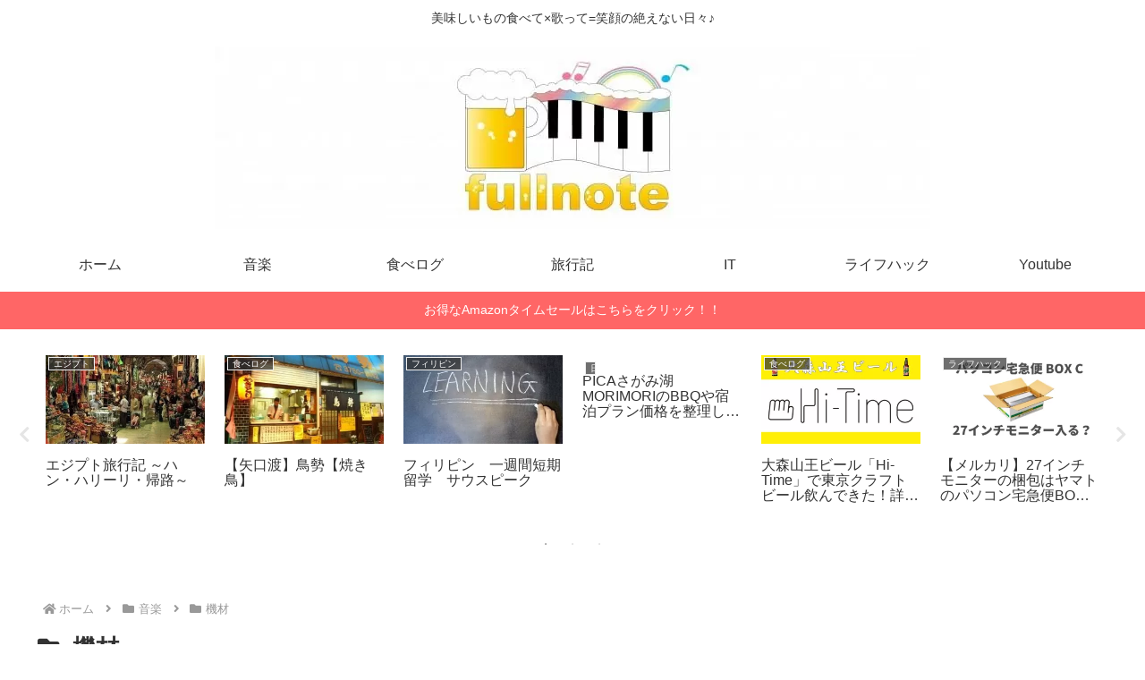

--- FILE ---
content_type: text/html; charset=utf-8
request_url: https://www.google.com/recaptcha/api2/aframe
body_size: 268
content:
<!DOCTYPE HTML><html><head><meta http-equiv="content-type" content="text/html; charset=UTF-8"></head><body><script nonce="OX72VHMkPxP6JLBaTCK8fA">/** Anti-fraud and anti-abuse applications only. See google.com/recaptcha */ try{var clients={'sodar':'https://pagead2.googlesyndication.com/pagead/sodar?'};window.addEventListener("message",function(a){try{if(a.source===window.parent){var b=JSON.parse(a.data);var c=clients[b['id']];if(c){var d=document.createElement('img');d.src=c+b['params']+'&rc='+(localStorage.getItem("rc::a")?sessionStorage.getItem("rc::b"):"");window.document.body.appendChild(d);sessionStorage.setItem("rc::e",parseInt(sessionStorage.getItem("rc::e")||0)+1);localStorage.setItem("rc::h",'1768382828785');}}}catch(b){}});window.parent.postMessage("_grecaptcha_ready", "*");}catch(b){}</script></body></html>

--- FILE ---
content_type: application/javascript; charset=utf-8;
request_url: https://dalc.valuecommerce.com/vcid?_s=https%3A%2F%2Ffullnoteblog.com%2Fcategory%2Fmusic%2F%25E6%25A9%259F%25E6%259D%2590%2F
body_size: 185
content:
vc_id_callback({"vcid":"YXv6UOM9TEBfihq32i5XzNLAIL3HxBSSPbG0fbhuJ0ttdd3klBpIyMY4NW1W60JN0eVMW2ERTECp-8uS3Z5ydg","vcpub":"0.937487","t":"6967616a"})

--- FILE ---
content_type: application/javascript; charset=utf-8;
request_url: https://dalc.valuecommerce.com/app3?p=884944451&_s=https%3A%2F%2Ffullnoteblog.com%2Fcategory%2Fmusic%2F%25E6%25A9%259F%25E6%259D%2590%2F&vf=iVBORw0KGgoAAAANSUhEUgAAAAMAAAADCAYAAABWKLW%2FAAAAMElEQVQYV2NkFGP4nxGYyMA4cy0Do4UY8%2F%2BbfY0MP5%2FVMTBu5Or6H%2FWMgyFVII8BAPzfDX%2BBZK%2BDAAAAAElFTkSuQmCC
body_size: 6751
content:
vc_linkswitch_callback({"t":"6967616b","r":"aWdhawAC9HMDEaSECooD7AqKCJSmmA","ub":"aWdhagAOOBYDEaSECooCsQqKC%2FCScA%3D%3D","vcid":"HpZemekoOD40BaInNgjx6y9BTj6sr5c5chbRI-cM2bQmLTIH4HCHY6YicaE6ANJcWMe6e8vTBR344wPHV5Fadg","vcpub":"0.193651","www.netoff.co.jp":{"a":"2136893","m":"2134717","g":"47786c3f8c"},"www.klook.com":{"a":"2891793","m":"3587326","g":"933177da8c"},"rurubu.travel":{"a":"2550407","m":"2366735","g":"bd7417fac3","sp":"utm_source%3Dvaluecommerce%26utm_medium%3Daffiliate"},"www.jtb.co.jp/kokunai_htl":{"a":"2549714","m":"2161637","g":"2a9ba04cbb","sp":"utm_source%3Dvcdom%26utm_medium%3Daffiliate"},"s.kumapon.jp":{"a":"2473767","m":"2740569","g":"68384e93a1","sp":"uiaid%3Dxx2ba0007"},"www.tabirai.net":{"a":"2797949","m":"3368354","g":"4bc4e2338c"},"www.omni7.jp":{"a":"2602201","m":"2993472","g":"602a29dd8c"},"st-www.rurubu.travel":{"a":"2550407","m":"2366735","g":"bd7417fac3","sp":"utm_source%3Dvaluecommerce%26utm_medium%3Daffiliate"},"www.ozmall.co.jp":{"a":"2686083","m":"2209755","g":"9f0a68af8c"},"wwwtst.hotpepper.jp":{"a":"2594692","m":"2262623","g":"b8d00d5ba3","sp":"vos%3Dnhppvccp99002"},"www.nec-lavie.jp":{"a":"2807513","m":"3388586","g":"2fc878d2b0","sp":"sc_cid%3Djp%3Aaffiliate%3Atgniag"},"paypaymall.yahoo.co.jp":{"a":"2821580","m":"2201292","g":"391148388c"},"www.hotpepper.jp":{"a":"2594692","m":"2262623","g":"b8d00d5ba3","sp":"vos%3Dnhppvccp99002"},"external-test-pc.staging.furunavi.com":{"a":"2773224","m":"3267352","g":"fede4d7ad8","sp":"utm_source%3Dvc%26utm_medium%3Daffiliate%26utm_campaign%3Dproduct_detail"},"beauty.hotpepper.jp":{"a":"2760766","m":"2371481","g":"20819e058c"},"tour.rurubu.travel":{"a":"2550407","m":"2366735","g":"bd7417fac3","sp":"utm_source%3Dvaluecommerce%26utm_medium%3Daffiliate"},"necdirect.jp":{"a":"2807513","m":"3388586","g":"2fc878d2b0","sp":"sc_cid%3Djp%3Aaffiliate%3Atgniag"},"jalan.net":{"a":"2513343","m":"2130725","g":"02f3f6f38c"},"shopping.yahoo.co.jp":{"a":"2821580","m":"2201292","g":"391148388c"},"www.jtb.co.jp/lookjtb":{"a":"2915989","m":"2214108","g":"bdf4227f8c"},"www.nec.lenovouat.com":{"a":"2807513","m":"3388586","g":"2fc878d2b0","sp":"sc_cid%3Djp%3Aaffiliate%3Atgniag"},"approach.yahoo.co.jp":{"a":"2821580","m":"2201292","g":"391148388c"},"app-external-test-pc.staging.furunavi.com":{"a":"2773224","m":"3267352","g":"fede4d7ad8","sp":"utm_source%3Dvc%26utm_medium%3Daffiliate%26utm_campaign%3Dproduct_detail"},"st-plus.rurubu.travel":{"a":"2550407","m":"2366735","g":"bd7417fac3","sp":"utm_source%3Dvaluecommerce%26utm_medium%3Daffiliate"},"jtb.co.jp":{"a":"2549714","m":"2161637","g":"2a9ba04cbb","sp":"utm_source%3Dvcdom%26utm_medium%3Daffiliate"},"l":5,"p":884944451,"s":3251849,"www.rurubu.travel":{"a":"2550407","m":"2366735","g":"bd7417fac3","sp":"utm_source%3Dvaluecommerce%26utm_medium%3Daffiliate"},"valuecommerce.com":{"a":"2803077","m":"4","g":"e514e27386"},"dom.jtb.co.jp":{"a":"2549714","m":"2161637","g":"2a9ba04cbb","sp":"utm_source%3Dvcdom%26utm_medium%3Daffiliate"},"biz.travel.yahoo.co.jp":{"a":"2761515","m":"2244419","g":"d3d2afb68c"},"www.pc4u.co.jp":{"a":"2853972","m":"3550157","g":"76cf884f8c"},"master.qa.notyru.com":{"a":"2550407","m":"2366735","g":"bd7417fac3","sp":"utm_source%3Dvaluecommerce%26utm_medium%3Daffiliate"},"shopping.geocities.jp":{"a":"2821580","m":"2201292","g":"391148388c"},"www.expedia.co.jp":{"a":"2438503","m":"2382533","g":"b51f30fdd0","sp":"eapid%3D0-28%26affcid%3Djp.network.valuecommerce.general_mylink."},"www.jtb.co.jp/kokunai":{"a":"2549714","m":"2161637","g":"2a9ba04cbb","sp":"utm_source%3Dvcdom%26utm_medium%3Daffiliate"},"nec-lavie.jp":{"a":"2807513","m":"3388586","g":"2fc878d2b0","sp":"sc_cid%3Djp%3Aaffiliate%3Atgniag"},"www3.nec-lavie.jp":{"a":"2807513","m":"3388586","g":"2fc878d2b0","sp":"sc_cid%3Djp%3Aaffiliate%3Atgniag"},"kumapon.jp":{"a":"2473767","m":"2740569","g":"68384e93a1","sp":"uiaid%3Dxx2ba0007"},"travel.yahoo.co.jp":{"a":"2761515","m":"2244419","g":"d3d2afb68c"},"paypaystep.yahoo.co.jp":{"a":"2821580","m":"2201292","g":"391148388c"},"www.netmile.co.jp":{"a":"2438503","m":"2382533","g":"b51f30fdd0","sp":"eapid%3D0-28%26affcid%3Djp.network.valuecommerce.general_mylink."},"renta.papy.co.jp/renta/sc/frm/item":{"a":"2302765","m":"2433833","g":"55d56a0098","sp":"ref%3Dvc"},"tabelog.com":{"a":"2797472","m":"3366797","g":"b62c978a8c"},"lohaco.yahoo.co.jp":{"a":"2686782","m":"2994932","g":"05ae63bb8c"},"valuecommerce.ne.jp":{"a":"2803077","m":"4","g":"e514e27386"},"bit.ly":{"a":"2773224","m":"3267352","g":"fede4d7ad8","sp":"utm_source%3Dvc%26utm_medium%3Daffiliate%26utm_campaign%3Dproduct_detail"},"papy.co.jp/vcdummy":{"a":"2302765","m":"2433833","g":"55d56a0098","sp":"ref%3Dvc"},"www.jtb.co.jp/kokunai_hotel":{"a":"2549714","m":"2161637","g":"2a9ba04cbb","sp":"utm_source%3Dvcdom%26utm_medium%3Daffiliate"},"shopap.lenovo.com":{"a":"2680394","m":"218","g":"5c62fc43a9","sp":"cid%3Djp%3Aaffiliate%3Adsry7f"},"hana-yume.net":{"a":"2608748","m":"3032995","g":"97e8fbe7ca","sp":"utm_source%3Doem%26utm_medium%3Dvc%26utm_campaign%3Dmylink"},"www.jtb.co.jp":{"a":"2549714","m":"2161637","g":"2a9ba04cbb","sp":"utm_source%3Dvcdom%26utm_medium%3Daffiliate"},"7net.omni7.jp":{"a":"2602201","m":"2993472","g":"602a29dd8c"},"lohaco.jp":{"a":"2686782","m":"2994932","g":"05ae63bb8c"},"www.jtbonline.jp":{"a":"2549714","m":"2161637","g":"2a9ba04cbb","sp":"utm_source%3Dvcdom%26utm_medium%3Daffiliate"},"www.ikyu.com":{"a":"2675907","m":"221","g":"e0c209c988"},"restaurant.ikyu.com":{"a":"2349006","m":"2302203","g":"ffc113478c"},"www3.lenovo.com":{"a":"2680394","m":"218","g":"5c62fc43a9","sp":"cid%3Djp%3Aaffiliate%3Adsry7f"},"service.expedia.co.jp":{"a":"2438503","m":"2382533","g":"b51f30fdd0","sp":"eapid%3D0-28%26affcid%3Djp.network.valuecommerce.general_mylink."},"app.furunavi.jp":{"a":"2773224","m":"3267352","g":"fede4d7ad8","sp":"utm_source%3Dvc%26utm_medium%3Daffiliate%26utm_campaign%3Dproduct_detail"},"welove.expedia.co.jp":{"a":"2438503","m":"2382533","g":"b51f30fdd0","sp":"eapid%3D0-28%26affcid%3Djp.network.valuecommerce.general_mylink."},"r.advg.jp":{"a":"2550407","m":"2366735","g":"bd7417fac3","sp":"utm_source%3Dvaluecommerce%26utm_medium%3Daffiliate"},"www.hotpepper.jp?vos=nhppvccp99002":{"a":"2594692","m":"2262623","g":"b8d00d5ba3","sp":"vos%3Dnhppvccp99002"},"7netshopping.jp":{"a":"2602201","m":"2993472","g":"602a29dd8c"},"www.jtb.co.jp/kaigai":{"a":"2915989","m":"2214108","g":"bdf4227f8c"},"www.lenovo.com":{"a":"2680394","m":"218","g":"5c62fc43a9","sp":"cid%3Djp%3Aaffiliate%3Adsry7f"},"fcf.furunavi.jp":{"a":"2773224","m":"3267352","g":"fede4d7ad8","sp":"utm_source%3Dvc%26utm_medium%3Daffiliate%26utm_campaign%3Dproduct_detail"},"furunavi.jp":{"a":"2773224","m":"3267352","g":"fede4d7ad8","sp":"utm_source%3Dvc%26utm_medium%3Daffiliate%26utm_campaign%3Dproduct_detail"},"mini-shopping.yahoo.co.jp":{"a":"2821580","m":"2201292","g":"391148388c"}})

--- FILE ---
content_type: text/plain
request_url: https://automate-prod.storage.googleapis.com/info/rG0gDptLeArhcbB4XItBVR1Gjmoo5l8D
body_size: -254
content:
{"esid":"t0tw*YQU*iM","version":"1.1.0"}